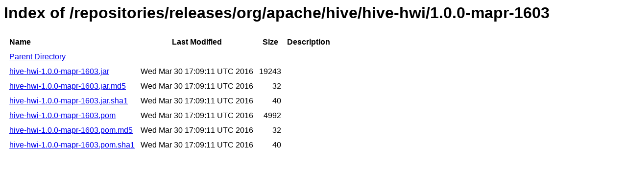

--- FILE ---
content_type: text/html
request_url: https://repository.mapr.com/nexus/content/repositories/releases/org/apache/hive/hive-hwi/1.0.0-mapr-1603/
body_size: 612
content:
<html>
  <head>
    <title>Index of /repositories/releases/org/apache/hive/hive-hwi/1.0.0-mapr-1603</title>
    <meta http-equiv="Content-Type" content="text/html; charset=utf-8"/>

    <link rel="icon" type="image/png" href="https://repository.mapr.com/nexus/favicon.png">
    <!--[if IE]>
    <link rel="SHORTCUT ICON" href="https://repository.mapr.com/nexus/favicon.ico"/>
    <![endif]-->

    <link rel="stylesheet" href="https://repository.mapr.com/nexus/static/css/Sonatype-content.css?2.12.1-01" type="text/css" media="screen" title="no title" charset="utf-8">
  </head>
  <body>
    <h1>Index of /repositories/releases/org/apache/hive/hive-hwi/1.0.0-mapr-1603</h1>
    <table cellspacing="10">
      <tr>
        <th align="left">Name</th>
        <th>Last Modified</th>
        <th>Size</th>
        <th>Description</th>
      </tr>
      <tr>
        <td><a href="../">Parent Directory</a></td>
      </tr>
                  <tr>
            <td><a href="https://repository.mapr.com/nexus/content/repositories/releases/org/apache/hive/hive-hwi/1.0.0-mapr-1603/hive-hwi-1.0.0-mapr-1603.jar">hive-hwi-1.0.0-mapr-1603.jar</a></td>
            <td>Wed Mar 30 17:09:11 UTC 2016</td>
            <td align="right">
                              19243
                          </td>
            <td></td>
          </tr>
                  <tr>
            <td><a href="https://repository.mapr.com/nexus/content/repositories/releases/org/apache/hive/hive-hwi/1.0.0-mapr-1603/hive-hwi-1.0.0-mapr-1603.jar.md5">hive-hwi-1.0.0-mapr-1603.jar.md5</a></td>
            <td>Wed Mar 30 17:09:11 UTC 2016</td>
            <td align="right">
                              32
                          </td>
            <td></td>
          </tr>
                  <tr>
            <td><a href="https://repository.mapr.com/nexus/content/repositories/releases/org/apache/hive/hive-hwi/1.0.0-mapr-1603/hive-hwi-1.0.0-mapr-1603.jar.sha1">hive-hwi-1.0.0-mapr-1603.jar.sha1</a></td>
            <td>Wed Mar 30 17:09:11 UTC 2016</td>
            <td align="right">
                              40
                          </td>
            <td></td>
          </tr>
                  <tr>
            <td><a href="https://repository.mapr.com/nexus/content/repositories/releases/org/apache/hive/hive-hwi/1.0.0-mapr-1603/hive-hwi-1.0.0-mapr-1603.pom">hive-hwi-1.0.0-mapr-1603.pom</a></td>
            <td>Wed Mar 30 17:09:11 UTC 2016</td>
            <td align="right">
                              4992
                          </td>
            <td></td>
          </tr>
                  <tr>
            <td><a href="https://repository.mapr.com/nexus/content/repositories/releases/org/apache/hive/hive-hwi/1.0.0-mapr-1603/hive-hwi-1.0.0-mapr-1603.pom.md5">hive-hwi-1.0.0-mapr-1603.pom.md5</a></td>
            <td>Wed Mar 30 17:09:11 UTC 2016</td>
            <td align="right">
                              32
                          </td>
            <td></td>
          </tr>
                  <tr>
            <td><a href="https://repository.mapr.com/nexus/content/repositories/releases/org/apache/hive/hive-hwi/1.0.0-mapr-1603/hive-hwi-1.0.0-mapr-1603.pom.sha1">hive-hwi-1.0.0-mapr-1603.pom.sha1</a></td>
            <td>Wed Mar 30 17:09:11 UTC 2016</td>
            <td align="right">
                              40
                          </td>
            <td></td>
          </tr>
            </table>
  </body>
</html>
